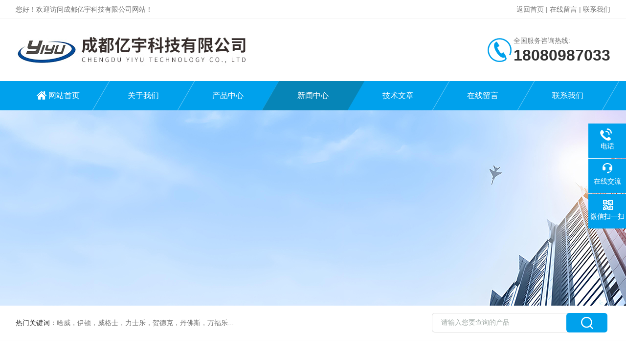

--- FILE ---
content_type: text/html; charset=utf-8
request_url: http://www.cdyiyukeji.com/News-1359288.html
body_size: 6561
content:
<!DOCTYPE html PUBLIC "-//W3C//DTD XHTML 1.0 Transitional//EN" "http://www.w3.org/TR/xhtml1/DTD/xhtml1-transitional.dtd">
<html xmlns="http://www.w3.org/1999/xhtml">
<head>
<meta http-equiv="Content-Type" content="text/html; charset=utf-8" />
<meta http-equiv="X-UA-Compatible" content="IE=edge,chrome=1" />
<meta name="renderer" content="webkit|ie-comp|ie-stand">
<meta name="viewport" content="width=device-width,initial-scale=1,maximum-scale=1, minimum-scale=1,user-scalable=0">
<title>丹佛斯以33亿美元正式完成对伊顿液压业务的收购-成都亿宇科技有限公司</title>


<link rel="stylesheet" type="text/css" href="/skins/446614/css/style.css"/>
<link rel="stylesheet" type="text/css" href="/skins/446614/css/swiper.min.css">
<script src="/skins/446614/js/jquery-3.6.0.min.js"></script>
<script src="/skins/446614/js/swiper.min.js"></script>
<!--导航当前状态 JS-->
<script language="javascript" type="text/javascript"> 
	var nav= '4';
</script>
<!--导航当前状态 JS END-->

<!--此Js使手机浏览器的active为可用状态-->
<script type="text/javascript">
    document.addEventListener("touchstart", function () { }, true);
</script>
<link rel="shortcut icon" href="/skins/446614/favicon.ico">
<script type="application/ld+json">
{
"@context": "https://ziyuan.baidu.com/contexts/cambrian.jsonld",
"@id": "http://www.cdyiyukeji.com/News-1359288.html",
"title": "丹佛斯以33亿美元正式完成对伊顿液压业务的收购",
"pubDate": "2021-08-31T09:08:45",
"upDate": "2022-09-21T10:01:20"
    }</script>
<script language="javaScript" src="/js/JSChat.js"></script><script language="javaScript">function ChatBoxClickGXH() { DoChatBoxClickGXH('https://chat.chem17.com',449974) }</script><script>!window.jQuery && document.write('<script src="https://public.mtnets.com/Plugins/jQuery/2.2.4/jquery-2.2.4.min.js" integrity="sha384-rY/jv8mMhqDabXSo+UCggqKtdmBfd3qC2/KvyTDNQ6PcUJXaxK1tMepoQda4g5vB" crossorigin="anonymous">'+'</scr'+'ipt>');</script><script type="text/javascript" src="https://chat.chem17.com/chat/KFCenterBox/446614"></script><script type="text/javascript" src="https://chat.chem17.com/chat/KFLeftBox/446614"></script><script>
(function(){
var bp = document.createElement('script');
var curProtocol = window.location.protocol.split(':')[0];
if (curProtocol === 'https') {
bp.src = 'https://zz.bdstatic.com/linksubmit/push.js';
}
else {
bp.src = 'http://push.zhanzhang.baidu.com/push.js';
}
var s = document.getElementsByTagName("script")[0];
s.parentNode.insertBefore(bp, s);
})();
</script>
</head>

<body>

<!--Top begin-->
<header>
    <div class="h_headtop">
        <div class="w1200 clear">
            <div class="fl hyc">您好！欢迎访问成都亿宇科技有限公司网站！</div>
            <div class="fr ppc"><a href="/">返回首页</a> <span>|</span> <a href="/order.html">在线留言</a> <span>|</span> <a href="/contact.html">联系我们</a></div>
        </div>
    </div>
    <div class="h_top">
        <div class="w1200 clear">
            <div class="logo fl">
                <a href="/"><img src="/skins/446614/images/logo.jpg" alt="成都亿宇科技有限公司"></a>
            </div>
            <div class="tel fr">
                <span>全国服务咨询热线:</span>
                <p>18080987033</p>
            </div>
        </div>
    </div>
<div class="ly_nav">
    <div class="w1200">
        <div class="menu_open">
            <i></i>
            <i></i>
            <i></i>
        </div>
        <div class="nav">
            <ul class="nav_ul clear">
                <li id="navId1" class="nav_item"><a href="/">网站首页</a></li>
                <li id="navId2" class="nav_item"><a href="/aboutus.html">关于我们</a></li>
                <li id="navId3" class="nav_item"><a href="/products.html">产品中心</a></li>
                <li id="navId4" class="nav_item"><a href="/news.html">新闻中心</a><!--<i></i>--></li>
                <li id="navId5" class="nav_item"><a href="/article.html">技术文章</a></li>
                <li id="navId6" class="nav_item"><a href="/order.html">在线留言</a><!--<i></i>--></li>
                <li id="navId7" class="nav_item"><a href="/contact.html">联系我们</a></li>
            </ul>
        </div>
    <div class="hcover"></div>
    </div>
</div>
<script language="javascript" type="text/javascript">
	try {
		document.getElementById("navId" + nav).className = "nav_item on";
	}
	catch (e) {}
</script>
</header>
<!--Top end-->

<script src="https://www.chem17.com/mystat.aspx?u=cdyiyu0720"></script>

<div class="nybanner"><img src="/skins/446614/images/ny_banner.jpg"></div>

<!--产品搜索 begin-->
<div class="h_search">
	<div class="w1200 clear">
    	<div class="fl">
            <div class="bd"><span>热门关键词：</span>哈威，伊顿，威格士，力士乐，贺德克，丹佛斯，万福乐...</div>
        </div>
        <div class="fr">
        	<form class="search clear" action="/products.html" id="form1" name="form1" method="post">
                <input class="input fl" type="text" name="keyword" value="请输入您要查询的产品" autocomplete="off" onfocus="if(this.value=='请输入您要查询的产品'){this.value='';this.style.color='#a4ada9' }" onblur="if(this.value=='') if(this.value=='')" style="color: rgb(164, 173, 169);">
                <input class="submit fl" type="submit" name="Submit" value="">
            </form>
        </div>
    </div>
</div>
<!--产品搜索 end-->

<!--内页中间主体内容 begin-->
<div class="ny_content">
    <div class="w1200 clear">
        <div class="ny_bread_nav"><img src="/skins/446614/images/home.png" />当前位置：<a href="/">首页</a> > <a href="/news.html">新闻中心</a> > 丹佛斯以33亿美元正式完成对伊顿液压业务的收购</div>
    </div>
    
    <div class="ny_content_bd">
    	<div class="w1200 clear ny_newsdetail">
        	
            <h1 class="ny_newsdetail_title">丹佛斯以33亿美元正式完成对伊顿液压业务的收购</h1>
            <div class="ny_newsdetail_tips">更新时间：2022-09-21&nbsp;&nbsp;&nbsp;&nbsp;&nbsp;&nbsp;点击次数：1238</div>
            <div class="ny_newsdetail_con">
                <h2 style="background: rgb(255, 255, 255); padding: 0px; text-align: center; text-indent: 0px;"><span style="font-size: 24px;"><strong><span style="background: rgb(255, 255, 255); color: rgb(255, 0, 0); letter-spacing: 0px; font-family: 宋体; font-style: normal;">丹佛斯以33亿美元正式完成对伊顿液压业务的收购</span></strong></span></h2><p><span style="background: rgb(255, 255, 255); color: rgb(88, 88, 88); letter-spacing: 0px; font-family: 宋体; font-size: 12px; font-style: normal;"><span style="font-family: 宋体;"><br /></span></span></p><p><span style="background: rgb(255, 255, 255); color: rgb(88, 88, 88); letter-spacing: 0px; font-family: 宋体; font-size: 12px; font-style: normal;"><span style="font-family: 宋体;"><br /></span></span></p><p><span style="background: rgb(255, 255, 255); color: rgb(88, 88, 88); letter-spacing: 0px; font-family: 宋体; font-size: 12px; font-style: normal;"><span style="font-family: 宋体;"><br /></span></span></p><p>&nbsp;</p><h2 style="background: rgb(255, 255, 255); padding: 0px; text-indent: 0px;"><strong><span style="background: rgb(255, 255, 255); color: rgb(255, 0, 0); letter-spacing: 0px; font-family: 宋体; font-size: 12px; font-style: normal;"><span style="font-family: 宋体;"><br /></span></span></strong></h2><p><span style="background: rgb(255, 255, 255); color: rgb(88, 88, 88); letter-spacing: 0px; font-family: 宋体; font-size: 12px; font-style: normal;"><span style="font-family: 宋体;">&bull;丹佛斯对伊顿的液压业务收购</span></span><strong><span style="background: rgb(255, 255, 255); color: rgb(255, 0, 0); letter-spacing: 0px; font-family: 宋体; font-size: 12px; font-style: normal;"><span style="font-family: 宋体;">已全部完成交割</span></span></strong><span style="background: rgb(255, 255, 255); color: rgb(88, 88, 88); letter-spacing: 0px; font-family: 宋体; font-size: 12px; font-style: normal;"><span style="font-family: 宋体;">。</span></span><span style="background: rgb(255, 255, 255); color: rgb(88, 88, 88); letter-spacing: 0px; font-family: 宋体; font-size: 12px; font-style: normal;"><br /></span><span style="background: rgb(255, 255, 255); color: rgb(88, 88, 88); letter-spacing: 0px; font-family: 宋体; font-size: 12px; font-style: normal;"><span style="font-family: 宋体;"> </span></span><span style="background: rgb(255, 255, 255); color: rgb(88, 88, 88); letter-spacing: 0px; font-family: 宋体; font-size: 12px; font-style: normal;"><br /></span><span style="background: rgb(255, 255, 255); color: rgb(88, 88, 88); letter-spacing: 0px; font-family: 宋体; font-size: 12px; font-style: normal;"><span style="font-family: 宋体;">&bull;收购完成后，丹佛斯业务规模将扩大三分之一，</span></span><strong><span style="background: rgb(255, 255, 255); color: rgb(255, 0, 0); letter-spacing: 0px; font-family: 宋体; font-size: 12px; font-style: normal;"><span style="font-family: 宋体;">成为移动液压和工业液压领域的向导</span></span></strong><span style="background: rgb(255, 255, 255); color: rgb(88, 88, 88); letter-spacing: 0px; font-family: 宋体; font-size: 12px; font-style: normal;"><span style="font-family: 宋体;">。</span></span><span style="background: rgb(255, 255, 255); color: rgb(88, 88, 88); letter-spacing: 0px; font-family: 宋体; font-size: 12px; font-style: normal;"><br /></span><span style="background: rgb(255, 255, 255); color: rgb(88, 88, 88); letter-spacing: 0px; font-family: 宋体; font-size: 12px; font-style: normal;"><span style="font-family: 宋体;"> </span></span><span style="background: rgb(255, 255, 255); color: rgb(88, 88, 88); letter-spacing: 0px; font-family: 宋体; font-size: 12px; font-style: normal;"><br /></span><span style="background: rgb(255, 255, 255); color: rgb(88, 88, 88); letter-spacing: 0px; font-family: 宋体; font-size: 12px; font-style: normal;"><span style="font-family: 宋体;">&bull;伊顿的液压业务将与丹佛斯动力系统事业部合并，</span></span><strong><span style="background: rgb(255, 255, 255); color: rgb(255, 0, 0); letter-spacing: 0px; font-family: 宋体; font-size: 12px; font-style: normal;"><span style="font-family: 宋体;">丹佛斯液压业务规模翻倍</span></span></strong><span style="background: rgb(255, 255, 255); color: rgb(88, 88, 88); letter-spacing: 0px; font-family: 宋体; font-size: 12px; font-style: normal;"><span style="font-family: 宋体;">。</span></span><span style="background: rgb(255, 255, 255); color: rgb(88, 88, 88); letter-spacing: 0px; font-family: 宋体; font-size: 12px; font-style: normal;"><br /></span><span style="background: rgb(255, 255, 255); color: rgb(88, 88, 88); letter-spacing: 0px; font-family: 宋体; font-size: 12px; font-style: normal;"><span style="font-family: 宋体;"> </span></span><span style="background: rgb(255, 255, 255); color: rgb(88, 88, 88); letter-spacing: 0px; font-family: 宋体; font-size: 12px; font-style: normal;"><br /></span><span style="background: rgb(255, 255, 255); color: rgb(88, 88, 88); letter-spacing: 0px; font-family: 宋体; font-size: 12px; font-style: normal;"><span style="font-family: 宋体;"> </span></span><span style="background: rgb(255, 255, 255); color: rgb(88, 88, 88); letter-spacing: 0px; font-family: 宋体; font-size: 12px; font-style: normal;"><br /></span><span style="background: rgb(255, 255, 255); color: rgb(88, 88, 88); letter-spacing: 0px; font-family: 宋体; font-size: 12px; font-style: normal;"><span style="font-family: 宋体;"> </span></span><span style="background: rgb(255, 255, 255); color: rgb(88, 88, 88); letter-spacing: 0px; font-family: 宋体; font-size: 12px; font-style: normal;"><br /></span><strong><span style="background: rgb(255, 255, 255); color: rgb(255, 0, 0); letter-spacing: 0px; font-family: 宋体; font-size: 12px; font-style: normal;"><span style="font-family: 宋体;">丹麦</span><span style="font-family: 宋体;">&bull;诺德堡</span></span></strong><span style="background: rgb(255, 255, 255); color: rgb(88, 88, 88); letter-spacing: 0px; font-family: 宋体; font-size: 12px; font-style: normal;"><span style="font-family: 宋体;">&mdash;&mdash;丹佛斯宣布已得到所有必要的监管部门的审批确认，并按照交割条件，</span></span><strong><span style="background: rgb(255, 255, 255); color: rgb(255, 0, 0); letter-spacing: 0px; font-family: 宋体; font-size: 12px; font-style: normal;"><span style="font-family: 宋体;">以</span><span style="font-family: 宋体;">33亿美元（约合30亿欧元）</span></span></strong><span style="background: rgb(255, 255, 255); color: rgb(88, 88, 88); letter-spacing: 0px; font-family: 宋体; font-size: 12px; font-style: normal;"><span style="font-family: 宋体;">正式完成对伊顿液压业务的收购这次收购将使丹佛斯集团的业务规模扩大三分之一，并成为移动和工业液压领域的向导。</span></span><span style="background: rgb(255, 255, 255); color: rgb(88, 88, 88); letter-spacing: 0px; font-family: 宋体; font-size: 12px; font-style: normal;"><br /></span><span style="background: rgb(255, 255, 255); color: rgb(88, 88, 88); letter-spacing: 0px; font-family: 宋体; font-size: 12px; font-style: normal;"><span style="font-family: 宋体;">50多年来，移动液压一直是丹佛斯核心的、最成功的业务领域之一。</span></span><strong><span style="background: rgb(255, 255, 255); color: rgb(255, 0, 0); letter-spacing: 0px; font-family: 宋体; font-size: 12px; font-style: normal;"><span style="font-family: 宋体;">收购伊顿液压业务是丹佛斯增长战略的一个重要举措</span></span></strong><strong><span style="background: rgb(255, 255, 255); color: rgb(88, 88, 88); letter-spacing: 0px; font-family: 宋体; font-size: 12px; font-style: normal;"><span style="font-family: 宋体;">。</span></span></strong><span style="background: rgb(255, 255, 255); color: rgb(88, 88, 88); letter-spacing: 0px; font-family: 宋体; font-size: 12px; font-style: normal;"><span style="font-family: 宋体;">伊顿液压业务将与丹佛斯动力系统事业部合并，为丹佛斯团队在各地带来约</span> <span style="font-family: 宋体;">10,000 名新成员，以及18亿美元（约合15亿欧元）的销售额（2020年数据）。两个组织的顺利合并，将使丹佛斯动力系统事业部的业务规模与创新能力实现成倍增长。</span></span><span style="background: rgb(255, 255, 255); color: rgb(88, 88, 88); letter-spacing: 0px; font-family: 宋体; font-size: 12px; font-style: normal;"><br /></span><span style="background: rgb(255, 255, 255); color: rgb(88, 88, 88); letter-spacing: 0px; font-family: 宋体; font-size: 12px; font-style: normal;"><br /></span><span style="background: rgb(255, 255, 255); color: rgb(88, 88, 88); letter-spacing: 0px; font-family: 宋体; font-size: 12px; font-style: normal;"><span style="font-family: 宋体;">加强后的丹佛斯动力系统事业部将拥有市场上广泛的移动和工业液压产品与解决方案，以及流体输送系统在内的全系列产品。同时公司的分销渠道也将显著增强，本地应用支持能力大幅提升，地域覆盖范围也进一步扩大。这些优势将使丹佛斯动力系统事业部作为更强大的技术合作伙伴</span></span><strong><span style="background: rgb(255, 255, 255); color: rgb(255, 0, 0); letter-spacing: 0px; font-family: 宋体; font-size: 12px; font-style: normal;"><span style="font-family: 宋体;">为现有客户和新客户提供更优的服务，并带领</span></span></strong><strong><span style="background: rgb(255, 255, 255); color: rgb(255, 0, 0); letter-spacing: 0px; font-family: 宋体; font-size: 12px; font-style: normal;"><span style="font-family: 宋体;">数字化和电气化进程</span></span></strong><strong><span style="background: rgb(255, 255, 255); color: rgb(88, 88, 88); letter-spacing: 0px; font-family: 宋体; font-size: 12px; font-style: normal;"><span style="font-family: 宋体;">。</span></span></strong><span style="background: rgb(255, 255, 255); color: rgb(88, 88, 88); letter-spacing: 0px; font-family: 宋体; font-size: 12px; font-style: normal;"><br /></span><span style="background: rgb(255, 255, 255); color: rgb(88, 88, 88); letter-spacing: 0px; font-family: 宋体; font-size: 12px; font-style: normal;"><span style="font-family: 宋体;"> </span></span><span style="background: rgb(255, 255, 255); color: rgb(88, 88, 88); letter-spacing: 0px; font-family: 宋体; font-size: 12px; font-style: normal;"><br /></span><strong><span style="background: rgb(255, 255, 255); color: rgb(255, 0, 0); letter-spacing: 0px; font-family: 宋体; font-size: 12px; font-style: normal;"><span style="font-family: 宋体;">对于丹佛斯来说，这是非常重要的一天</span></span></strong><strong><span style="background: rgb(255, 255, 255); color: rgb(88, 88, 88); letter-spacing: 0px; font-family: 宋体; font-size: 12px; font-style: normal;"><span style="font-family: 宋体;">。</span></span></strong><span style="background: rgb(255, 255, 255); color: rgb(88, 88, 88); letter-spacing: 0px; font-family: 宋体; font-size: 12px; font-style: normal;"><br /></span><span style="background: rgb(255, 255, 255); color: rgb(88, 88, 88); letter-spacing: 0px; font-family: 宋体; font-size: 12px; font-style: normal;"><span style="font-family: 宋体;">我们迎来了</span> <span style="font-family: 宋体;">10,000 名新同事加入公司并缔造了移动液压和工业液压领域的向导</span></span><span style="background: rgb(255, 255, 255); color: rgb(88, 88, 88); letter-spacing: 0px; font-family: 宋体; font-size: 12px; font-style: normal;"><span style="font-family: 宋体;">。通过把两家伟大的企业和团队合二为一，双方的知识和经验也融为一体，这样我们的客户就可以一站式地获得服务和专业知识。未来我们将继续大力投资，巩固我们的先进</span></span><span style="background: rgb(255, 255, 255); color: rgb(88, 88, 88); letter-spacing: 0px; font-family: 宋体; font-size: 12px; font-style: normal;"><span style="font-family: 宋体;">地位，并不断推出新的解决方案，帮助客户提高生产效率，减少排放，为满足未来的需求而努力！</span></span><span style="background: rgb(255, 255, 255); color: rgb(88, 88, 88); letter-spacing: 0px; font-family: 宋体; font-size: 12px; font-style: normal;"><br /></span><span style="background: rgb(255, 255, 255); color: rgb(88, 88, 88); letter-spacing: 0px; font-family: 宋体; font-size: 12px; font-style: normal;"><span style="font-family: 宋体;"> </span></span><span style="background: rgb(255, 255, 255); color: rgb(88, 88, 88); letter-spacing: 0px; font-family: 宋体; font-size: 12px; font-style: normal;"><br /></span><span style="background: rgb(255, 255, 255); color: rgb(88, 88, 88); letter-spacing: 0px; font-family: 宋体; font-size: 12px; font-style: normal;"><span style="font-family: 宋体;"> </span></span><span style="background: rgb(255, 255, 255); color: rgb(88, 88, 88); letter-spacing: 0px; font-family: 宋体; font-size: 12px; font-style: normal;"><br /></span><span style="background: rgb(255, 255, 255); color: rgb(88, 88, 88); letter-spacing: 0px; font-family: 宋体; font-size: 12px; font-style: normal;"><span style="font-family: 宋体;">&mdash;&mdash;方行健(Kim Fausing)</span></span><span style="background: rgb(255, 255, 255); color: rgb(88, 88, 88); letter-spacing: 0px; font-family: 宋体; font-size: 12px; font-style: normal;"><br /></span><span style="background: rgb(255, 255, 255); color: rgb(88, 88, 88); letter-spacing: 0px; font-family: 宋体; font-size: 12px; font-style: normal;"><span style="font-family: 宋体;">丹佛斯总裁兼首席</span></span><span style="background: rgb(255, 255, 255); color: rgb(88, 88, 88); letter-spacing: 0px; font-family: 宋体; font-size: 12px; font-style: normal;"><span style="font-family: 宋体;">执行官</span></span><span style="background: rgb(255, 255, 255); color: rgb(88, 88, 88); letter-spacing: 0px; font-family: 宋体; font-size: 12px; font-style: normal;"><br /></span><span style="background: rgb(255, 255, 255); color: rgb(88, 88, 88); letter-spacing: 0px; font-family: 宋体; font-size: 12px; font-style: normal;"><span style="font-family: 宋体;"> </span></span><span style="background: rgb(255, 255, 255); color: rgb(88, 88, 88); letter-spacing: 0px; font-family: 宋体; font-size: 12px; font-style: normal;"><br /></span><strong><span style="background: rgb(255, 255, 255); color: rgb(255, 0, 0); letter-spacing: 0px; font-family: 宋体; font-size: 12px; font-style: normal;"><span style="font-family: 宋体;">当下，市场对高品质、并具有技术创新性和行业革新性的液压解决方案的需求比以往任何时候都更加迫切</span></span></strong><strong><span style="background: rgb(255, 255, 255); color: rgb(88, 88, 88); letter-spacing: 0px; font-family: 宋体; font-size: 12px; font-style: normal;"><span style="font-family: 宋体;">。</span></span></strong><span style="background: rgb(255, 255, 255); color: rgb(88, 88, 88); letter-spacing: 0px; font-family: 宋体; font-size: 12px; font-style: normal;"><br /></span><span style="background: rgb(255, 255, 255); color: rgb(88, 88, 88); letter-spacing: 0px; font-family: 宋体; font-size: 12px; font-style: normal;"><span style="font-family: 宋体;">我们很高兴完成了这项对我们核心液压业务的重大投资，这样我们就可以更好地为客户和合作伙伴服务。两家公司强健的业务是有着共同根基的</span></span><span style="background: rgb(255, 255, 255); color: rgb(88, 88, 88); letter-spacing: 0px; font-family: 宋体; font-size: 12px; font-style: normal;"><span style="font-family: 宋体;">组合，二者的结合将为我们创造无数新的机遇，例如提升了我们工程开发领域的专业知识和能力，让我们的本地应用支持能力翻倍，提升了应用程序开发中心和数字设计工具的价值等。通过此次交易，我们还收获了流体输送系统和工业应用业务。</span></span><span style="background: rgb(255, 255, 255); color: rgb(88, 88, 88); letter-spacing: 0px; font-family: 宋体; font-size: 12px; font-style: normal;"><br /></span><span style="background: rgb(255, 255, 255); color: rgb(88, 88, 88); letter-spacing: 0px; font-family: 宋体; font-size: 12px; font-style: normal;"><span style="font-family: 宋体;"> </span></span><span style="background: rgb(255, 255, 255); color: rgb(88, 88, 88); letter-spacing: 0px; font-family: 宋体; font-size: 12px; font-style: normal;"><br /></span><span style="background: rgb(255, 255, 255); color: rgb(88, 88, 88); letter-spacing: 0px; font-family: 宋体; font-size: 12px; font-style: normal;"><span style="font-family: 宋体;"> </span></span><span style="background: rgb(255, 255, 255); color: rgb(88, 88, 88); letter-spacing: 0px; font-family: 宋体; font-size: 12px; font-style: normal;"><br /></span><span style="background: rgb(255, 255, 255); color: rgb(88, 88, 88); letter-spacing: 0px; font-family: 宋体; font-size: 12px; font-style: normal;"><span style="font-family: 宋体;">&mdash;&mdash;爱瑞克&bull;阿尔斯通(Eric Alstr&ouml;m)</span></span><span style="background: rgb(255, 255, 255); color: rgb(88, 88, 88); letter-spacing: 0px; font-family: 宋体; font-size: 12px; font-style: normal;"><br /></span><span style="background: rgb(255, 255, 255); color: rgb(88, 88, 88); letter-spacing: 0px; font-family: 宋体; font-size: 12px; font-style: normal;"><span style="font-family: 宋体;">丹佛斯动力系统事业部总裁</span></span><span style="background: rgb(255, 255, 255); color: rgb(88, 88, 88); letter-spacing: 0px; font-family: 宋体; font-size: 12px; font-style: normal;"><br /></span><span style="background: rgb(255, 255, 255); color: rgb(88, 88, 88); letter-spacing: 0px; font-family: 宋体; font-size: 12px; font-style: normal;"><span style="font-family: 宋体;"> </span></span><span style="background: rgb(255, 255, 255); color: rgb(88, 88, 88); letter-spacing: 0px; font-family: 宋体; font-size: 12px; font-style: normal;"><br /></span><strong><span style="background: rgb(255, 255, 255); color: rgb(255, 0, 0); letter-spacing: 0px; font-family: 宋体; font-size: 12px; font-style: normal;"><span style="font-family: 宋体;">这次收购为伊顿和伊顿的员工揭开了激动人心的新篇章，合并后我们的业务和团队都将更加强大，成都亿宇科技作为伊顿的经销商，势必为客户提供更加优质的产品和服务</span></span></strong><strong><span style="background: rgb(255, 255, 255); color: rgb(88, 88, 88); letter-spacing: 0px; font-family: 宋体; font-size: 12px; font-style: normal;"><span style="font-family: 宋体;">。</span></span></strong><span style="background: rgb(255, 255, 255); color: rgb(88, 88, 88); letter-spacing: 0px; font-family: 宋体; font-size: 12px; font-style: normal;"><br /></span><span style="background: rgb(255, 255, 255); color: rgb(88, 88, 88); letter-spacing: 0px; font-family: 宋体; font-size: 12px; font-style: normal;"><span style="font-family: 宋体;">全新的丹佛斯动力系统事业部将利用悠久的创新传统和先进</span></span><span style="background: rgb(255, 255, 255); color: rgb(88, 88, 88); letter-spacing: 0px; font-family: 宋体; font-size: 12px; font-style: normal;"><span style="font-family: 宋体;">的专业知识，成为移动和工业液压领域的向导</span></span><span style="background: rgb(255, 255, 255); color: rgb(88, 88, 88); letter-spacing: 0px; font-family: 宋体; font-size: 12px; font-style: normal;"><span style="font-family: 宋体;">。凭借合并后的产品组合以及进一步扩大了的国际市场，全新的动力系统事业部将更好地为各地的客户和分销商服务。</span></span><span style="background: rgb(255, 255, 255); color: rgb(88, 88, 88); letter-spacing: 0px; font-family: 宋体; font-size: 12px; font-style: normal;"><br /></span><span style="background: rgb(255, 255, 255); color: rgb(88, 88, 88); letter-spacing: 0px; font-family: 宋体; font-size: 12px; font-style: normal;"><span style="font-family: 宋体;"> </span></span><span style="background: rgb(255, 255, 255); color: rgb(88, 88, 88); letter-spacing: 0px; font-family: 宋体; font-size: 12px; font-style: normal;"><br /></span><span style="background: rgb(255, 255, 255); color: rgb(88, 88, 88); letter-spacing: 0px; font-family: 宋体; font-size: 12px; font-style: normal;"><span style="font-family: 宋体;"> </span></span></p><p>&nbsp;</p><p>&nbsp;</p><p>&nbsp;</p>
            </div>
            
            <div class="ny_PrevNext">
                <ul>
                    <li>上一篇：<a href="/News-1349224.html">哈威柱塞泵SAP适用的七个小技巧，日常要注意</a></li>
                    <li>下一篇：<a href="/News-1359797.html">本文了解力士乐柱塞泵A10VSO的结构和注意事项</a></li>
                </ul>
            </div>
            
        </div>
    </div>

</div>
<!--内页中间主体内容 end-->

<!--Foot begin-->
<div class="h_foot">
    <div class="pz_down">
        <div class="w1200 clear">
            <div class="footT">
                <div class="footAddr">
                    <div class="footTit">成都亿宇科技有限公司</div>
                    <div class="dAddr"><img class="ico" src="/skins/446614/images/icon_foot1.png">地址：成都市金牛区兴盛西路2号固特大厦5栋A座101</div>
                    <div class="dAddr"><img class="ico" src="/skins/446614/images/icon_foot3.png">邮箱：197765040@qq.com</div>
                    <div class="dAddr"><img class="ico" src="/skins/446614/images/icon_foot4.png">传真：+86-028-86797388</div>
                </div>
                <div class="footNav">
                    <div class="footTit">快速链接</div>
                    <div class="dNav">
                        <ul>
                            <li><a href="/">首页</a></li>
                            <li><a href="/aboutus.html">关于我们</a></li>
                            <li><a href="/products.html">产品展示</a></li>
                            <li><a href="/news.html">新闻资讯</a></li>
                            <li><a href="/article.html">技术文章</a></li>
                            <li><a href="/honor.html">荣誉资质</a></li>
                            <li><a href="/order.html">在线留言</a></li>
                            <li><a href="/contact.html">联系我们</a></li>
                        </ul>
                    </div>
                </div>
                <div class="footUs">
                    <div class="footTit" style="text-align:center;">关注我们</div>
                    <div class="ewm1">欢迎您关注我们的微信公众号了解更多信息：</div>
                    <div class="ewm2">
                        <div class="img"><img src="/skins/446614/images/code.jpg" width="100%"></div>
                        <div class="info">欢迎您关注我们的微信公众号<br>了解更多信息</div>
                    </div>
                </div>
            </div>
        </div>
       
        <div class="foot_cp">
            <div class="w1200">
                <div class="Copyright">版权所有 &copy; 2026 成都亿宇科技有限公司(www.cdyiyukeji.com)  All Rights Reserved&nbsp;&nbsp;&nbsp;&nbsp;&nbsp;&nbsp;<a href="http://beian.miit.gov.cn" target="_blank" rel="nofollow">备案号：蜀ICP备13022837号-9</a>&nbsp;&nbsp;&nbsp;&nbsp;&nbsp;&nbsp;<a href="https://www.chem17.com/login" target="_blank" rel="nofollow" >管理登陆</a>&nbsp;&nbsp;&nbsp;&nbsp;&nbsp;&nbsp;技术支持：<a href="https://www.chem17.com" target="_blank" rel="nofollow" >化工仪器网</a>&nbsp;&nbsp;&nbsp;&nbsp;&nbsp;&nbsp;<a href="/sitemap.xml" target="_blank">sitemap.xml</a></div>
            </div>
        </div>
    </div>
</div>

<!--右侧漂浮 begin-->
<div class="client-2"> 
    <ul id="client-2"> 
      <!--<li class="my-kefu-qq"> 
       <div class="my-kefu-main"> 
        <div class="my-kefu-left"><a class="online-contact-btn" href="http://wpa.qq.com/msgrd?v=3&amp;uin=&amp;site=qq&amp;menu=yes" target="_blank"><i></i><p>QQ咨询</p></a></div> <div class="my-kefu-right"></div> 
       </div>
      </li>--> 
      <li class="my-kefu-tel"> 
       <div class="my-kefu-tel-main"> 
        <div class="my-kefu-left"><i></i><p>电话</p></div> 
        <a  href="tel:18080987033（微信同号）" class="my-kefu-tel-right">18080987033（微信同号）</a> 
       </div>
      </li> 
      <li class="my-kefu-liuyan"> 
       <div class="my-kefu-main"> 
        <div class="my-kefu-left"><a onclick="ChatBoxClickGXH()" href="#" target="_self"><i></i><p>在线交流</p></a></div> 
        <div class="my-kefu-right"></div> 
       </div>
      </li> 
      <li class="my-kefu-weixin"> 
       <div class="my-kefu-main"> 
        <div class="my-kefu-left"><i></i><p> 微信扫一扫 </p> </div> 
        <div class="my-kefu-right"> </div> 
        <div class="my-kefu-weixin-pic"><img src="/skins/446614/images/code.jpg"> </div> 
       </div>
      </li> 
      <li class="my-kefu-ftop"> 
       <div class="my-kefu-main"> 
        <div class="my-kefu-left"><a href="javascript:;"><i></i><p>返回顶部</p></a> </div> 
        <div class="my-kefu-right"> </div> 
       </div>
      </li> 
    </ul> 
</div>
<!--右侧漂浮 end-->

<script type="text/javascript" src="/skins/446614/js/pt_js.js"></script>
<!--Foot end-->

 <script type='text/javascript' src='/js/VideoIfrmeReload.js?v=001'></script>
  
</html>
</body>